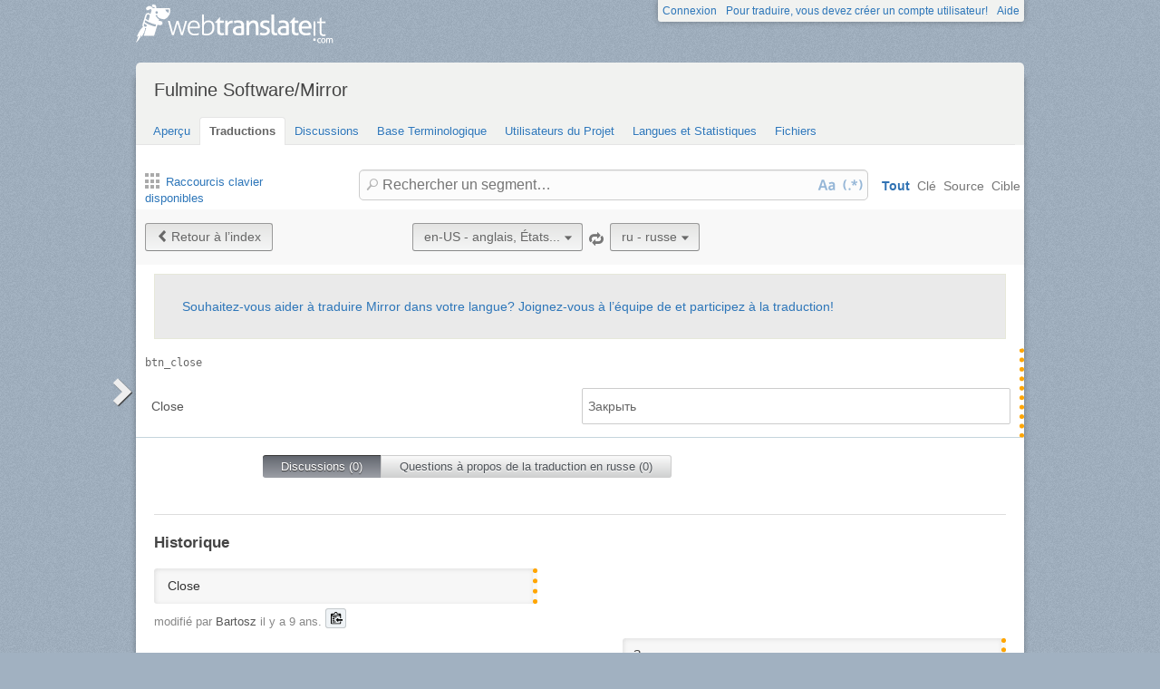

--- FILE ---
content_type: text/html; charset=utf-8
request_url: https://webtranslateit.com/fr/projects/15933-mirror/locales/en-US..ru/strings/14114537
body_size: 6671
content:
<!DOCTYPE html>
<html lang="fr" xmlns="http://www.w3.org/1999/xhtml">
<head>
<title>
Details de btn_close, anglais, États-Unis vers russe · Fulmine Software/Mirror · WebTranslateIt
</title>
<meta charset="utf-8">
<meta name="twitter:card" value="summary">
<meta name="twitter:site" value="@webtranslateit">
<meta name="twitter:url" value="https://webtranslateit.com/fr/projects/15933-mirror/locales/en-US..ru/strings/14114537">
<meta name="twitter:title" value="Fulmine Software/Mirror on WebTranslateIt.com">
<meta name="twitter:description" value="Translation project of Mirror app.

This app uses also texts located in Fulmine Tools Library translation project, so if you are not a member of this project, please request an invitation to join Fulmine Tools Library project too.

To get more information about translating my app please see the i...">
<meta name="twitter:image" value="https://webtranslateit.com/rails/active_storage/representations/redirect/eyJfcmFpbHMiOnsiZGF0YSI6MjgwNSwicHVyIjoiYmxvYl9pZCJ9fQ==--53a20f29de021810432adec6533e6412a933613e/eyJfcmFpbHMiOnsiZGF0YSI6eyJmb3JtYXQiOiJwbmciLCJyZXNpemVfdG9fbGltaXQiOlsyMDAsMjAwXX0sInB1ciI6InZhcmlhdGlvbiJ9fQ==--a10fd1737c332115b1dd2458d9cc7b54c1ef1f25/ikona192.png">
<meta content="https://webtranslateit.com/fr/projects/15933-mirror/locales/en-US..ru/strings/14114537" property="og:url">
<meta content="website" property="og:type">
<meta content="Fulmine Software/Mirror on WebTranslateIt.com" property="og:title">
<meta name="og:description" value="Translation project of Mirror app.

This app uses also texts located in Fulmine Tools Library translation project, so if you are not a member of this project, please request an invitation to join Fulmine Tools Library project too.

To get more information about translating my app please see the i...">
<meta name="og:image" value="https://webtranslateit.com/rails/active_storage/representations/redirect/eyJfcmFpbHMiOnsiZGF0YSI6MjgwNSwicHVyIjoiYmxvYl9pZCJ9fQ==--53a20f29de021810432adec6533e6412a933613e/eyJfcmFpbHMiOnsiZGF0YSI6eyJmb3JtYXQiOiJwbmciLCJyZXNpemVfdG9fbGltaXQiOlsyMDAsMjAwXX0sInB1ciI6InZhcmlhdGlvbiJ9fQ==--a10fd1737c332115b1dd2458d9cc7b54c1ef1f25/ikona192.png">

<link href="/apple-touch-icon.png" rel="apple-touch-icon" sizes="180x180">
<link href="/favicon-32x32.png?asjaksj" rel="icon" sizes="32x32" type="image/png">
<link href="/favicon-16x16.png?sakjskaj" rel="icon" sizes="16x16" type="image/png">
<link href="/site.webmanifest" rel="manifest">
<link color="#2d5189" href="/safari-pinned-tab.svg" rel="mask-icon">
<meta content="#2b5797" name="msapplication-TileColor">
<meta content="#ffffff" name="theme-color">
<meta content="width=device-width, initial-scale=1.0" name="viewport">
<script async src="https://www.googletagmanager.com/gtag/js?id=G-LTS4K8QV1T"></script>
<link href="https://webtranslateit.com/blog.atom" rel="alternate" title="WebTranslateIt Blog" type="application/atom+xml">
<link href="https://webtranslateit.com/changelog.atom" rel="alternate" title="WebTranslateIt Changelog" type="application/atom+xml">
<link href="https://fonts.googleapis.com/css?family=Noto+Sans&amp;display=swap" rel="stylesheet">
<meta property="og:url" content="https://webtranslateit.com/fr/projects/15933-mirror/locales/en-US..ru/strings/14114537" /><link href="https://webtranslateit.com/fr/projects/15933-mirror/locales/en-US..ru/strings/14114537" rel="canonical" />
<link rel="stylesheet" href="/assets/application-27677eae89d8c014e91bb5736d2e73cb2a022d9c5d03b2975110ee4a90466451.css" />
<script src="/assets/application-516594276ac2227f30cd68db512fb7f5406b8033f17e2a75b8d70eae4c2290f6.js"></script>
<meta name="csrf-param" content="authenticity_token" />
<meta name="csrf-token" content="a26GEnObsRLkcaOWGOyMVKjhrgJK2mjJSs6ldW1FBgyi1w7zmhvOGTEQ57JJF8CFMVJsNFHI5kFsjbTLxIkOeQ" />
</head>
<body class="">
<noscript>
<div class="unsupported">
<a href="https://www.google.com/adsense/support/bin/answer.py?hl=en&amp;answer=12654">Javascript</a> est nécessaire pour utiliser ce site.
</div>
</noscript>
<div id="flash">
</div>

<div class="clear"></div>
<div id="action_header">
<a id="logo" href="https://webtranslateit.com/fr"><span>WebTranslateIt</span>
</a><ul>
<li class="help_link"><a href="https://webtranslateit.com/fr/help">Aide</a></li>
<li><a href="https://webtranslateit.com/fr/sign_up">Pour traduire, vous devez créer un compte utilisateur!</a></li>
<li><a href="https://webtranslateit.com/fr/sign_in">Connexion</a></li>
</ul>
</div>
<div class="clear"></div>

<div class="container home">
<div id="content">

<div id="page_heading">
<h1>Fulmine Software/Mirror</h1>
<div class="clear"></div>
<ul>
<li class="">
<a href="/fr/projects/15933-mirror">Aperçu</a>
</li>
<li class="active">
<a href="/fr/projects/15933-mirror/locales/.../strings">Traductions</a>
</li>
<li class="">
<a href="/fr/projects/15933-mirror/discussions">Discussions</a>
</li>
<li class="">
<a href="/fr/projects/15933-mirror/locales/.../terms">Base Terminologique</a>
</li>
<li class="">
<a href="/fr/projects/15933-mirror/people">Utilisateurs du Projet</a>
</li>
<li class="">
<a href="/fr/projects/15933-mirror/project_locales">Langues et Statistiques</a>
</li>
<li class="">
<a href="/fr/projects/15933-mirror/files">Fichiers</a>
</li>
</ul>
<div class="clear"></div>

</div>
<div class="help">
<div class="left">
<a class="link_keyboard_shortcuts" href="#"><span class="ss-icon"></span> Raccourcis clavier disponibles</a>
</div>
<div class="right">
<form id="search" action="/fr/projects/15933-mirror/locales/en-US..ru/strings" accept-charset="UTF-8" method="get"><input id="regex" name="regex" type="hidden" value="false">
<input id="ignore_case" name="ignore_case" type="hidden" value="true">
<input id="search_object" name="object" type="hidden" value="">
<span class="ss-icon search-icon">🔎</span>
<input class="" id="search" name="s" placeholder="Rechercher un segment…" type="text" value="">
<div class="input-icons">
<a title="La sensibilité à la casse est désactivée. Cliquez pour lancer votre recherche en respectant la casse." href="#"><span class="input-icon icon-case-sensitive"></span>
</a><a title="La recherche Regex est désactivée. Cliquez pour lancer votre recherche avec une correspondance d’expression régulière." href="#"><span class="input-icon icon-regex"></span>
</a></div>
<div class="search_facets">
<a class="active default_facet" title="Recherche par noms de clé, texte source et texte cible" href="#">Tout</a>
<a class="key_facet" title="Rechercher par noms de clé" href="#">Clé</a>
<a class="source_facet" title="Rechercher dans le texte English, United States" href="#">Source</a>
<a class="target_facet" title="Rechercher dans le texte Russian" href="#">Cible</a>
</div>
</form></div>
</div>
<div class="clear"></div>
<div class="uibutton-toolbar">
<div class="uibutton-group">
<a class="uibutton icon prev" id="back_to" href="/fr/projects/15933-mirror/locales/en-US..ru/strings?current_id=14114537">Retour à l’index</a>
</div>
<div class="uibutton-selector centered" id="language_switch">
<ul>
<li>
<a class="uibutton icon dropdown multidropdown" title="anglais, États-Unis" href="#">en-US - anglais, États...</a>
</li>
<li>
<ul id="source_locales" style="display: none;">
<li data-id="am" data-type="source_locales"><a href="/fr/projects/15933-mirror/locales/en-US..ku/strings/14114643">am - Amharic</a></li>
<li data-id="ar" data-type="source_locales"><a href="/fr/projects/15933-mirror/locales/en-US..ku/strings/14114643">ar - Arabic</a></li>
<li data-id="az" data-type="source_locales"><a href="/fr/projects/15933-mirror/locales/en-US..ku/strings/14114643">az - Azeri</a></li>
<li data-id="be" data-type="source_locales"><a href="/fr/projects/15933-mirror/locales/en-US..ku/strings/14114643">be - Belarusian</a></li>
<li data-id="bg" data-type="source_locales"><a href="/fr/projects/15933-mirror/locales/en-US..ku/strings/14114643">bg - Bulgarian</a></li>
<li data-id="bn" data-type="source_locales"><a href="/fr/projects/15933-mirror/locales/en-US..ku/strings/14114643">bn - Bengali</a></li>
<li data-id="cs" data-type="source_locales"><a href="/fr/projects/15933-mirror/locales/en-US..ku/strings/14114643">cs - Czech</a></li>
<li data-id="da" data-type="source_locales"><a href="/fr/projects/15933-mirror/locales/en-US..ku/strings/14114643">da - Danish</a></li>
<li data-id="de" data-type="source_locales"><a href="/fr/projects/15933-mirror/locales/en-US..ku/strings/14114643">de - German</a></li>
<li data-id="el" data-type="source_locales"><a href="/fr/projects/15933-mirror/locales/en-US..ku/strings/14114643">el - Greek</a></li>
<li data-id="en-US" data-type="source_locales"><a href="/fr/projects/15933-mirror/locales/en-US..ku/strings/14114643">en-US - English, United States</a></li>
<li data-id="es" data-type="source_locales"><a href="/fr/projects/15933-mirror/locales/en-US..ku/strings/14114643">es - Spanish</a></li>
<li data-id="et" data-type="source_locales"><a href="/fr/projects/15933-mirror/locales/en-US..ku/strings/14114643">et - Estonian</a></li>
<li data-id="eu" data-type="source_locales"><a href="/fr/projects/15933-mirror/locales/en-US..ku/strings/14114643">eu - Basque</a></li>
<li data-id="fa" data-type="source_locales"><a href="/fr/projects/15933-mirror/locales/en-US..ku/strings/14114643">fa - Persian</a></li>
<li data-id="fi" data-type="source_locales"><a href="/fr/projects/15933-mirror/locales/en-US..ku/strings/14114643">fi - Finnish</a></li>
<li data-id="fr" data-type="source_locales"><a href="/fr/projects/15933-mirror/locales/en-US..ku/strings/14114643">fr - French</a></li>
<li data-id="gl" data-type="source_locales"><a href="/fr/projects/15933-mirror/locales/en-US..ku/strings/14114643">gl - Galician</a></li>
<li data-id="he" data-type="source_locales"><a href="/fr/projects/15933-mirror/locales/en-US..ku/strings/14114643">he - Hebrew</a></li>
<li data-id="hr" data-type="source_locales"><a href="/fr/projects/15933-mirror/locales/en-US..ku/strings/14114643">hr - Croatian</a></li>
<li data-id="hu" data-type="source_locales"><a href="/fr/projects/15933-mirror/locales/en-US..ku/strings/14114643">hu - Hungarian</a></li>
<li data-id="hy" data-type="source_locales"><a href="/fr/projects/15933-mirror/locales/en-US..ku/strings/14114643">hy - Armenian</a></li>
<li data-id="id" data-type="source_locales"><a href="/fr/projects/15933-mirror/locales/en-US..ku/strings/14114643">id - Indonesian</a></li>
<li data-id="ig" data-type="source_locales"><a href="/fr/projects/15933-mirror/locales/en-US..ku/strings/14114643">ig - Igbo</a></li>
<li data-id="it" data-type="source_locales"><a href="/fr/projects/15933-mirror/locales/en-US..ku/strings/14114643">it - Italian</a></li>
<li data-id="ja" data-type="source_locales"><a href="/fr/projects/15933-mirror/locales/en-US..ku/strings/14114643">ja - Japanese</a></li>
<li data-id="ka" data-type="source_locales"><a href="/fr/projects/15933-mirror/locales/en-US..ku/strings/14114643">ka - Georgian</a></li>
<li data-id="kab" data-type="source_locales"><a href="/fr/projects/15933-mirror/locales/en-US..ku/strings/14114643">kab - Kabyle</a></li>
<li data-id="ko" data-type="source_locales"><a href="/fr/projects/15933-mirror/locales/en-US..ku/strings/14114643">ko - Korean</a></li>
<li data-id="ku" data-type="source_locales"><a href="/fr/projects/15933-mirror/locales/en-US..ku/strings/14114643">ku - Kurdish</a></li>
<li data-id="lt" data-type="source_locales"><a href="/fr/projects/15933-mirror/locales/en-US..ku/strings/14114643">lt - Lithuanian</a></li>
<li data-id="lv" data-type="source_locales"><a href="/fr/projects/15933-mirror/locales/en-US..ku/strings/14114643">lv - Latvian</a></li>
<li data-id="mk" data-type="source_locales"><a href="/fr/projects/15933-mirror/locales/en-US..ku/strings/14114643">mk - Macedonian</a></li>
<li data-id="mn" data-type="source_locales"><a href="/fr/projects/15933-mirror/locales/en-US..ku/strings/14114643">mn - Mongolian</a></li>
<li data-id="ms" data-type="source_locales"><a href="/fr/projects/15933-mirror/locales/en-US..ku/strings/14114643">ms - Malay</a></li>
<li data-id="nb" data-type="source_locales"><a href="/fr/projects/15933-mirror/locales/en-US..ku/strings/14114643">nb - Norwegian Bokmål</a></li>
<li data-id="nl" data-type="source_locales"><a href="/fr/projects/15933-mirror/locales/en-US..ku/strings/14114643">nl - Dutch</a></li>
<li data-id="om" data-type="source_locales"><a href="/fr/projects/15933-mirror/locales/en-US..ku/strings/14114643">om - Oromo</a></li>
<li data-id="pl" data-type="source_locales"><a href="/fr/projects/15933-mirror/locales/en-US..ku/strings/14114643">pl - Polish</a></li>
<li data-id="pt" data-type="source_locales"><a href="/fr/projects/15933-mirror/locales/en-US..ku/strings/14114643">pt - Portuguese</a></li>
<li data-id="pt-BR" data-type="source_locales"><a href="/fr/projects/15933-mirror/locales/en-US..ku/strings/14114643">pt-BR - Portuguese, Brazil</a></li>
<li data-id="ro" data-type="source_locales"><a href="/fr/projects/15933-mirror/locales/en-US..ku/strings/14114643">ro - Romanian</a></li>
<li data-id="ru" data-type="source_locales"><a href="/fr/projects/15933-mirror/locales/en-US..ku/strings/14114643">ru - Russian</a></li>
<li data-id="si" data-type="source_locales"><a href="/fr/projects/15933-mirror/locales/en-US..ku/strings/14114643">si - Sinhala</a></li>
<li data-id="sk" data-type="source_locales"><a href="/fr/projects/15933-mirror/locales/en-US..ku/strings/14114643">sk - Slovak</a></li>
<li data-id="sl" data-type="source_locales"><a href="/fr/projects/15933-mirror/locales/en-US..ku/strings/14114643">sl - Slovenian</a></li>
<li data-id="sq" data-type="source_locales"><a href="/fr/projects/15933-mirror/locales/en-US..ku/strings/14114643">sq - Albanian</a></li>
<li data-id="sr-Cyrl" data-type="source_locales"><a href="/fr/projects/15933-mirror/locales/en-US..ku/strings/14114643">sr-Cyrl - Serbian (Cyrillic)</a></li>
<li data-id="sr-Latn" data-type="source_locales"><a href="/fr/projects/15933-mirror/locales/en-US..ku/strings/14114643">sr-Latn - Serbian (Latin)</a></li>
<li data-id="st" data-type="source_locales"><a href="/fr/projects/15933-mirror/locales/en-US..ku/strings/14114643">st - Southern Sotho</a></li>
<li data-id="sv" data-type="source_locales"><a href="/fr/projects/15933-mirror/locales/en-US..ku/strings/14114643">sv - Swedish</a></li>
<li data-id="ta" data-type="source_locales"><a href="/fr/projects/15933-mirror/locales/en-US..ku/strings/14114643">ta - Tamil</a></li>
<li data-id="te" data-type="source_locales"><a href="/fr/projects/15933-mirror/locales/en-US..ku/strings/14114643">te - Telugu</a></li>
<li data-id="th" data-type="source_locales"><a href="/fr/projects/15933-mirror/locales/en-US..ku/strings/14114643">th - Thai</a></li>
<li data-id="tr" data-type="source_locales"><a href="/fr/projects/15933-mirror/locales/en-US..ku/strings/14114643">tr - Turkish</a></li>
<li data-id="ug" data-type="source_locales"><a href="/fr/projects/15933-mirror/locales/en-US..ku/strings/14114643">ug - Uyghur</a></li>
<li data-id="uk" data-type="source_locales"><a href="/fr/projects/15933-mirror/locales/en-US..ku/strings/14114643">uk - Ukrainian</a></li>
<li data-id="ur" data-type="source_locales"><a href="/fr/projects/15933-mirror/locales/en-US..ku/strings/14114643">ur - Urdu</a></li>
<li data-id="uz" data-type="source_locales"><a href="/fr/projects/15933-mirror/locales/en-US..ku/strings/14114643">uz - Uzbek</a></li>
<li data-id="zh-CN-Hans" data-type="source_locales"><a href="/fr/projects/15933-mirror/locales/en-US..ku/strings/14114643">zh-CN-Hans - Chinese, China (Simplified Han)</a></li>
<li data-id="zh-TW-Hant" data-type="source_locales"><a href="/fr/projects/15933-mirror/locales/en-US..ku/strings/14114643">zh-TW-Hant - Chinese, Taiwan (Traditional Han)</a></li>
</ul>
</li>
</ul>
</div>

<span class="ss-icon switch"><a title="Inverser la langue source avec la langue cible" href="/fr/projects/15933-mirror/locales/ru..en-US/strings/14114537">🔁</a></span>
<div class="uibutton-selector spaced">
<ul>
<li>
<a class="uibutton icon dropdown multidropdown" title="russe" id="bacon" href="#">ru - russe</a>
</li>
<li>
<ul id="target_locales" style="display: none;">
<li data-id="hu" data-type="target_locales"><a href="/fr/projects/15933-mirror/locales/en-US..ku/strings/14114643">hu - Hungarian</a></li>
<li data-id="sr-Cyrl" data-type="target_locales"><a href="/fr/projects/15933-mirror/locales/en-US..ku/strings/14114643">sr-Cyrl - Serbian (Cyrillic)</a></li>
<li data-id="gl" data-type="target_locales"><a href="/fr/projects/15933-mirror/locales/en-US..ku/strings/14114643">gl - Galician</a></li>
<li data-id="en-US" data-type="target_locales"><a href="/fr/projects/15933-mirror/locales/en-US..ku/strings/14114643">en-US - English, United States</a></li>
<li data-id="sq" data-type="target_locales"><a href="/fr/projects/15933-mirror/locales/en-US..ku/strings/14114643">sq - Albanian</a></li>
<li data-id="hy" data-type="target_locales"><a href="/fr/projects/15933-mirror/locales/en-US..ku/strings/14114643">hy - Armenian</a></li>
<li data-id="zh-CN-Hans" data-type="target_locales"><a href="/fr/projects/15933-mirror/locales/en-US..ku/strings/14114643">zh-CN-Hans - Chinese, China (Simplified Han)</a></li>
<li data-id="eu" data-type="target_locales"><a href="/fr/projects/15933-mirror/locales/en-US..ku/strings/14114643">eu - Basque</a></li>
<li data-id="az" data-type="target_locales"><a href="/fr/projects/15933-mirror/locales/en-US..ku/strings/14114643">az - Azeri</a></li>
<li data-id="nb" data-type="target_locales"><a href="/fr/projects/15933-mirror/locales/en-US..ku/strings/14114643">nb - Norwegian Bokmål</a></li>
<li data-id="bn" data-type="target_locales"><a href="/fr/projects/15933-mirror/locales/en-US..ku/strings/14114643">bn - Bengali</a></li>
<li data-id="am" data-type="target_locales"><a href="/fr/projects/15933-mirror/locales/en-US..ku/strings/14114643">am - Amharic</a></li>
<li data-id="zh-TW-Hant" data-type="target_locales"><a href="/fr/projects/15933-mirror/locales/en-US..ku/strings/14114643">zh-TW-Hant - Chinese, Taiwan (Traditional Han)</a></li>
<li data-id="be" data-type="target_locales"><a href="/fr/projects/15933-mirror/locales/en-US..ku/strings/14114643">be - Belarusian</a></li>
<li data-id="et" data-type="target_locales"><a href="/fr/projects/15933-mirror/locales/en-US..ku/strings/14114643">et - Estonian</a></li>
<li data-id="da" data-type="target_locales"><a href="/fr/projects/15933-mirror/locales/en-US..ku/strings/14114643">da - Danish</a></li>
<li data-id="cs" data-type="target_locales"><a href="/fr/projects/15933-mirror/locales/en-US..ku/strings/14114643">cs - Czech</a></li>
<li data-id="bg" data-type="target_locales"><a href="/fr/projects/15933-mirror/locales/en-US..ku/strings/14114643">bg - Bulgarian</a></li>
<li data-id="el" data-type="target_locales"><a href="/fr/projects/15933-mirror/locales/en-US..ku/strings/14114643">el - Greek</a></li>
<li data-id="de" data-type="target_locales"><a href="/fr/projects/15933-mirror/locales/en-US..ku/strings/14114643">de - German</a></li>
<li data-id="fr" data-type="target_locales"><a href="/fr/projects/15933-mirror/locales/en-US..ku/strings/14114643">fr - French</a></li>
<li data-id="nl" data-type="target_locales"><a href="/fr/projects/15933-mirror/locales/en-US..ku/strings/14114643">nl - Dutch</a></li>
<li data-id="ko" data-type="target_locales"><a href="/fr/projects/15933-mirror/locales/en-US..ku/strings/14114643">ko - Korean</a></li>
<li data-id="ja" data-type="target_locales"><a href="/fr/projects/15933-mirror/locales/en-US..ku/strings/14114643">ja - Japanese</a></li>
<li data-id="sl" data-type="target_locales"><a href="/fr/projects/15933-mirror/locales/en-US..ku/strings/14114643">sl - Slovenian</a></li>
<li data-id="id" data-type="target_locales"><a href="/fr/projects/15933-mirror/locales/en-US..ku/strings/14114643">id - Indonesian</a></li>
<li data-id="hr" data-type="target_locales"><a href="/fr/projects/15933-mirror/locales/en-US..ku/strings/14114643">hr - Croatian</a></li>
<li data-id="he" data-type="target_locales"><a href="/fr/projects/15933-mirror/locales/en-US..ku/strings/14114643">he - Hebrew</a></li>
<li data-id="ka" data-type="target_locales"><a href="/fr/projects/15933-mirror/locales/en-US..ku/strings/14114643">ka - Georgian</a></li>
<li data-id="fi" data-type="target_locales"><a href="/fr/projects/15933-mirror/locales/en-US..ku/strings/14114643">fi - Finnish</a></li>
<li data-id="ku" data-type="target_locales"><a href="/fr/projects/15933-mirror/locales/en-US..ku/strings/14114643">ku - Kurdish</a></li>
<li data-id="ig" data-type="target_locales"><a href="/fr/projects/15933-mirror/locales/en-US..ku/strings/14114643">ig - Igbo</a></li>
<li data-id="it" data-type="target_locales"><a href="/fr/projects/15933-mirror/locales/en-US..ku/strings/14114643">it - Italian</a></li>
<li data-id="mk" data-type="target_locales"><a href="/fr/projects/15933-mirror/locales/en-US..ku/strings/14114643">mk - Macedonian</a></li>
<li data-id="lt" data-type="target_locales"><a href="/fr/projects/15933-mirror/locales/en-US..ku/strings/14114643">lt - Lithuanian</a></li>
<li data-id="lv" data-type="target_locales"><a href="/fr/projects/15933-mirror/locales/en-US..ku/strings/14114643">lv - Latvian</a></li>
<li data-id="st" data-type="target_locales"><a href="/fr/projects/15933-mirror/locales/en-US..ku/strings/14114643">st - Southern Sotho</a></li>
<li data-id="ms" data-type="target_locales"><a href="/fr/projects/15933-mirror/locales/en-US..ku/strings/14114643">ms - Malay</a></li>
<li data-id="mn" data-type="target_locales"><a href="/fr/projects/15933-mirror/locales/en-US..ku/strings/14114643">mn - Mongolian</a></li>
<li data-id="pl" data-type="target_locales"><a href="/fr/projects/15933-mirror/locales/en-US..ku/strings/14114643">pl - Polish</a></li>
<li data-id="ru" data-type="target_locales"><a href="/fr/projects/15933-mirror/locales/en-US..ku/strings/14114643">ru - Russian</a></li>
<li data-id="pt-BR" data-type="target_locales"><a href="/fr/projects/15933-mirror/locales/en-US..ku/strings/14114643">pt-BR - Portuguese, Brazil</a></li>
<li data-id="om" data-type="target_locales"><a href="/fr/projects/15933-mirror/locales/en-US..ku/strings/14114643">om - Oromo</a></li>
<li data-id="fa" data-type="target_locales"><a href="/fr/projects/15933-mirror/locales/en-US..ku/strings/14114643">fa - Persian</a></li>
<li data-id="pt" data-type="target_locales"><a href="/fr/projects/15933-mirror/locales/en-US..ku/strings/14114643">pt - Portuguese</a></li>
<li data-id="ro" data-type="target_locales"><a href="/fr/projects/15933-mirror/locales/en-US..ku/strings/14114643">ro - Romanian</a></li>
<li data-id="sr-Latn" data-type="target_locales"><a href="/fr/projects/15933-mirror/locales/en-US..ku/strings/14114643">sr-Latn - Serbian (Latin)</a></li>
<li data-id="si" data-type="target_locales"><a href="/fr/projects/15933-mirror/locales/en-US..ku/strings/14114643">si - Sinhala</a></li>
<li data-id="ta" data-type="target_locales"><a href="/fr/projects/15933-mirror/locales/en-US..ku/strings/14114643">ta - Tamil</a></li>
<li data-id="sk" data-type="target_locales"><a href="/fr/projects/15933-mirror/locales/en-US..ku/strings/14114643">sk - Slovak</a></li>
<li data-id="th" data-type="target_locales"><a href="/fr/projects/15933-mirror/locales/en-US..ku/strings/14114643">th - Thai</a></li>
<li data-id="es" data-type="target_locales"><a href="/fr/projects/15933-mirror/locales/en-US..ku/strings/14114643">es - Spanish</a></li>
<li data-id="ug" data-type="target_locales"><a href="/fr/projects/15933-mirror/locales/en-US..ku/strings/14114643">ug - Uyghur</a></li>
<li data-id="ur" data-type="target_locales"><a href="/fr/projects/15933-mirror/locales/en-US..ku/strings/14114643">ur - Urdu</a></li>
<li data-id="tr" data-type="target_locales"><a href="/fr/projects/15933-mirror/locales/en-US..ku/strings/14114643">tr - Turkish</a></li>
<li data-id="sv" data-type="target_locales"><a href="/fr/projects/15933-mirror/locales/en-US..ku/strings/14114643">sv - Swedish</a></li>
<li data-id="uk" data-type="target_locales"><a href="/fr/projects/15933-mirror/locales/en-US..ku/strings/14114643">uk - Ukrainian</a></li>
<li data-id="uz" data-type="target_locales"><a href="/fr/projects/15933-mirror/locales/en-US..ku/strings/14114643">uz - Uzbek</a></li>
<li data-id="te" data-type="target_locales"><a href="/fr/projects/15933-mirror/locales/en-US..ku/strings/14114643">te - Telugu</a></li>
<li data-id="kab" data-type="target_locales"><a href="/fr/projects/15933-mirror/locales/en-US..ku/strings/14114643">kab - Kabyle</a></li>
<li data-id="ar" data-type="target_locales"><a href="/fr/projects/15933-mirror/locales/en-US..ku/strings/14114643">ar - Arabic</a></li>
</ul>
</li>
</ul>
</div>

<div class="clear"></div>
</div>
<div class="important">
<a href="/fr/projects/15933-mirror/invitation_request">Souhaitez-vous aider à traduire Mirror dans votre langue? Joignez-vous à l’équipe de et participez à la traduction!</a>
</div>
<ul class="string_log" id="string_index">
<li class="string status_unproofread" id="14114537">
<div class="tools">
<div class="string_key">
<a title="btn_close" href="/fr/projects/15933-mirror/locales/en-US..ru/strings/14114537">btn_close</a>
</div>
<div class="clear"></div>
<div class="developer_comment">

</div>
<div class="labels">
</div>
<div class="clear"></div>
</div>

<div class="string_source" dir="ltr">
<span class="trans"><span class="raw">Close</span><p><dfn>Close</dfn></p></span>
</div>
<div class="string_target">
<div class="hover_me" dir="ltr" title="Éditer cette traduction">
<span class="trans"><dfn>Закрыть</dfn></span>
</div>
</div>
<div class="clear"></div>
<script>
  isManager = false
</script>
<script>
  verify_url = "/fr/projects/15933-mirror/locales/en-US..ru/strings/14114537/manager_options?status=to_verify";
</script>
</li>

</ul>
<div class="clear"></div>
<div class="choice">
<ul>
<li class="first" id="global">
<a class="active show_string_key_discussions" href="#">Discussions (0)</a>
</li>
<li class="last" id="local">
<a class=" show_string_translation_discussions" href="#">Questions à propos de la traduction en russe (0)</a>
</li>
<div class="clear"></div>
</ul>
<div class="clear"></div>
</div>
<div class="clear"></div>
<div class="comment_feed" id="commentlist" style="">

<p></p>
</div>
<div class="clear"></div>
<div class="comment_feed" id="comment_for_locale" style="display: none">

<p></p>
</div>
<hr>
<h3>Historique</h3>
<ol id="history">
<li class="source">
<div class="string status_unproofread" dir="ltr" title="Cliquez pour basculer entre l’affichage texte/diff">
<span class="raw">Close</span>
<div class="text">
<span class="raw">Close</span><p><dfn>Close</dfn></p>
</div>
<div class="diff" data-current-text="Close" data-no-previous data-previous-text="" style="display: none"></div>
</div>
<div class="author">
modifié par <strong>Bartosz</strong> <time datetime="2017-04-24T11:57:04Z">lundi 24 avril 2017 11:57:04 UTC</time>.
<div class="copy-to-clipboard with-icon" data-clipboard-text="Close" title="Copier dans le presse-papier">
<img alt="Copier dans le presse-papier" src="/assets/clippy.svg">
</div>

</div>
</li>
<li class="target">
<div class="string status_unproofread" dir="ltr" title="Cliquez pour basculer entre l’affichage texte/diff">
<span class="raw">Закрыть</span>
<div class="text">
<dfn>Закрыть</dfn>
</div>
<div class="diff" data-current-text="Закрыть" data-no-previous data-previous-text="" style="display: none"></div>
</div>
<div class="author">
modifié via l’<strong>API</strong> <time datetime="2017-04-24T17:42:55Z">lundi 24 avril 2017 17:42:55 UTC</time>.
<div class="copy-to-clipboard with-icon" data-clipboard-text="Закрыть" title="Copier dans le presse-papier">
<img alt="Copier dans le presse-papier" src="/assets/clippy.svg">
</div>

</div>
</li>

</ol>
<div class="clear"></div>


<div id="footer">
<div class="content">
<ul class="links">
<li class="topic">Découvrez</li>
<li><a href="https://webtranslateit.com/fr/tour/management_tools">Fonctionnalités</a></li>
<li><a href="https://webtranslateit.com/fr/plans">Forfaits</a></li>
<li><a href="https://webtranslateit.com/fr/tour/development_tools">Outils</a></li>
<li><a href="/docs/api">API</a></li>
<li><a href="https://webtranslateit.com/fr/projects/public">Projets publics</a></li>
</ul>
<ul class="links">
<li class="topic">À propos</li>
<li><a href="https://webtranslateit.com/fr/about">À propos</a></li>
<li><a href="https://webtranslateit.com/fr/team">Équipe</a></li>
<li><a href="https://webtranslateit.com/fr/press">Presse</a></li>
</ul>
<ul class="links">
<li class="topic">Aide</li>
<li><a href="/docs/faq">FAQ</a></li>
<li><a href="https://webtranslateit.com/docs">Documentation</a></li>
<li><a href="https://webtranslateit.appsignal-status.com">Disponibilité du site</a></li>
<li><a href="https://webtranslateit.com/fr/support">Assistance</a></li>
</ul>
<ul class="links">
<li class="topic">Langues</li>
<li><a hreflang="en" rel="alternate" href="/projects/15933-mirror/locales/en-US..ru/strings/14114537">English</a></li>
<li><a hreflang="fr" rel="alternate" href="/fr/projects/15933-mirror/locales/en-US..ru/strings/14114537">Français</a></li>
</ul>
<ul class="links">
<li class="topic">Nous suivre</li>
<li><a href="/blog">Blog</a></li>
<li><a href="https://webtranslateit.com/changelog">Changelog</a></li>
<li><a target="blank" href="https://twitter.com/webtranslateit">Twitter</a></li>
<li><a target="blank" href="https://www.facebook.com/webtranslateit">Facebook</a></li>
<li><a href="https://webtranslateit.com/fr/newsletter">Newsletter</a></li>
</ul>
<div class="clear"></div>
</div>
</div>
<div id="legal">
<div class="content">
© 2009-2025 WebTranslateIt Software S.L. Tous droits réservés.
<a href="https://webtranslateit.com/fr/tos">Termes d’utilisation</a>
·
<a href="https://webtranslateit.com/fr/privacy">Politique de confidentialité</a>
·
<a href="https://webtranslateit.com/fr/security">Politique de sécurité</a>
<div class="clear"></div>
</div>
</div>


</div>
</div>
<script>
  jQuery.timeago.settings.strings = {"prefixAgo":"il y a ","prefixFromNow":"d’ici ","suffixAgo":null,"suffixFromNow":"à partir de maintenant","inPast":"très bientôt","seconds":"moins d’une minute","minute":"une minute","minutes":"%d minutes","hour":"une heure","hours":"%d heures","day":"un jour","days":"%d jours","month":"un mois","months":"%d mois","year":"un an","years":"%d ans","wordSeparator":""};
  window.I18n = {"locale":{"save_failure":"Impossible d'ajouter la langue."},"batch_operations":{"abort_failure":"Échec de l’annulation de l’opération en batch."},"teams":{"assign_project_failure":"Impossible d'assigner le projet à cette équipe.","assign_project_success":"Équipe assignée au projet."},"projects":{"archive_failure":"Impossible d’archiver le projet"},"common":{"loading":"Chargement…","done":"Terminé","copied":"Copié !","are_you_sure_you_want_to_add_locales":"Êtes-vous sûr de vouloir ajouter ces langues?","add_user":"Inviter l'utilisateur","saved":"Enregistré.","invite":"Inviter ","char_count_explain":"Longueur du segment: original/traduit","max_length":"long. maxi: "},"discussion":{"created":"Discussion créée.","failure":"Erreur lors de la création de la discussion.","confirm":"Êtes-vous certain de que vouloir sélectionner tout le monde ? Ceci enverra une notification par e-mail à ","confirm_end":" personnes."},"comments":{"created":"Commentaire enregistré.","failure":"Impossible d'enregistrer le commentaire."},"subscription":{"saved":"Préférence de notification enregistrée.","failure":"Erreur lors de la sauvegarde de votre préférence de notification."},"tm_setting":{"saved":"Préférence des résultats de MT enregistrée.","failure":"Erreur lors de l’enregistrement de la préférence de résultat de MT."},"autosave":{"saved":"Préférence AutoSave enregistrée.","failure":"Impossible d'enregistrer la préférence AutoSave."},"terms":{"delete_failure":"Nous avons rencontré un problème lors de la suppression de votre terme.","save_failure":"Nous avons rencontré un problème lors de l’enregistrement de votre terme.","vote_failure":"Nous avons rencontré un problème lors de la sauvegarde du vote."},"translation":{"failed_to_save":"Impossible d'enregistrer le statut.","locale_not_found":"La langue dans laquelle vous traduisez a été déplacée, renommée ou supprimée du projet. Pour résoudre cette erreur, cliquez sur l’onglet « Aperçu » puis revenez sur l’interface de traduction. Contactez votre manager si le problème persiste.","source_copied_to_target":"Source copiée vers la cible.","saving":"Enregistrement…","unknown_error":"Une erreur inconnue est survenue. L’assistance technique a été contactée.","error":"Erreur lors du chargement des options.","loading_options":"Chargement des options…","error_loading_options":"Erreur lors du chargement du segment.","loading_segment":"Chargement du segment…","discard":"La traduction que vous avez saisie n’est pas enregistrée et sera perdue. Êtes-vous sûr de bien vouloir continuer?","unproofreading":"Marquer comme non relu…","proofreading":"Marquer comme relu…","proofread":"Relu.","unproofread":"Non relu.","verified":"Vérifié.","unverified":"Non vérifié.","dev_comment_saved":"Instruction enregistrée.","to_verify_string_confirm":"Êtes-vous sûr de bien vouloir marquer cette traduction comme « à vérifier » ?","cant_edit":"Erreur lors de l’enregistrement du segment : ","error_saving_label":"Erreur lors de l’enregistrement du label.","label_saved":"Label enregistré.","label_removed":"Label supprimé.","label_remove_failure":"Échec lors de la suppression du label.","dictionary_failure":"Erreur lors de la recherche du mot.","cant_add":"Erreur lors de l’ajout du segment : ","key_ends_with_space":"Le nom de la clé entrée se termine par un espace. Êtes-vous certain de bien vouloir ajouter cette clé?","key_starts_with_space":"Le nom de clé saisi commence par un espace. Êtes-vous sûr de vouloir ajouter un segment avec cette clé&nbsp;?","exit":"Certaines traductions n'ont pas été enregistrées."},"user":{"mail_blank_error":"L'adresse e-mail ne peut pas être vide.","mail_invalid_error":"Cela ne ressemble pas à une adresse e-mail valide.","mail_valid":"Correct"}}
  
  window.dataLayer = window.dataLayer || []
  function gtag(){dataLayer.push(arguments)}
  gtag('js', new Date())
  gtag('config', 'G-LTS4K8QV1T')
</script>
</body>
</html>
